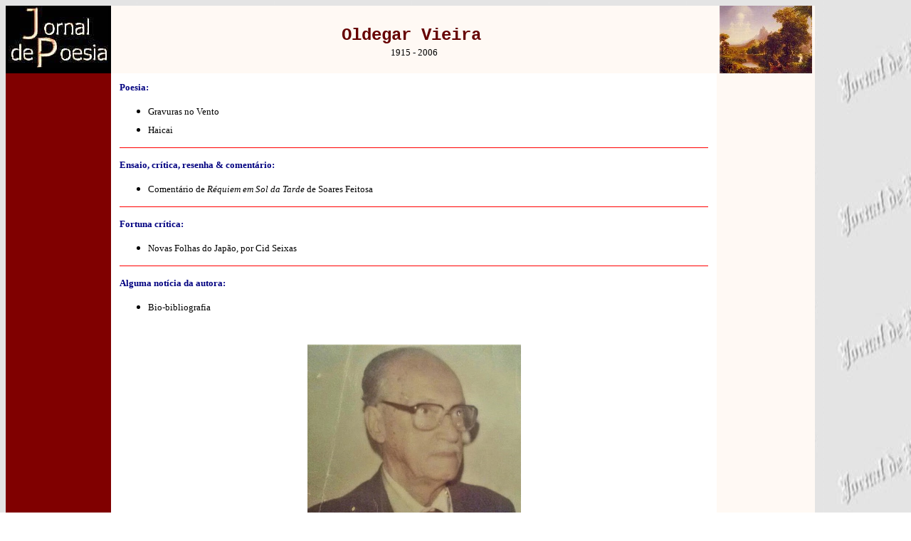

--- FILE ---
content_type: text/html
request_url: http://jornaldepoesia.jor.br/ol.html
body_size: 49847
content:
<!DOCTYPE doctype PUBLIC "-//w3c//dtd html 4.0 transitional//en">
<html>
<head>
<style type="text/css">
A:active {
	TEXT-DECORATION: none
}
A:hover {
	COLOR: #ffffff; TEXT-DECORATION: underline overline
}
A:link {
	TEXT-DECORATION: none
}
A:visited {
	TEXT-DECORATION: none
}
</style>
<meta http-equiv="Content-Type" content="text/html; charset=utf-8">
<meta name="GENERATOR" content="Microsoft FrontPage 5.0">
<meta name="Author" content="Soares Feitosa">
<title>Oldegar Vieira</title>
<style fprolloverstyle="">
A:hover {color: #000080; font-size: 10 pt; font-family: Verdana; text-decoration: overline}
</style>
</head>
<body text="#000000" bgcolor="#ffffff" link="#000000" vlink="#800000" alink="#000000" background="fundo4.jpg">
<table border="0" width="90%" cellspacing="0" cellpadding="0">
    <tbody><tr>
               <td width="10%" valign="top" align="center" bgcolor="#000000"><a href="poesia.html">
               <img border="0" src="jpoesia01.jpg" align="middle" alt="Mais de 3.000 poetas e críticos de lusofonia!" width="140" height="87"></a></td>
               <td width="70%" valign="middle" bgcolor="#FFF9F4">       
         
                  <h1 align="center" style="text-align: center; line-height: 100%; margin-top: 0; margin-bottom: 0">
                  <font face="Courier New, Courier, mono" size="+2" color="#660000">
                  Oldegar Vieira</font><a name="inicio"></a>&nbsp; 
                  </h1>
                  <p align="center" style="text-align: center; margin-top: 0; margin-bottom: 0">
                    <font face="Verdana" size="2">
                      1915 - 2006
                    </font></p>
         
                  </td>
               <td width="10%" valign="top" align="center" bgcolor="#FFF9F4"><a href="feito8.html">
      <img border="0" src="1thomascole.jpg" alt="Thomas Cole (1801-1848), The Voyage of Life: Youth" width="130" height="95"></a></td>
             </tr>
             <tr>
               <td width="10%" valign="top" align="center" bgcolor="#800000"></td>
               <td width="70%" valign="middle" bgcolor="#FFFFFF">       
         
      <center>                   
      <table border="0" cellpadding="12" cellspacing="0" width="100%" bordercolor="#f2f2ec" bordercolorlight="#808000" bordercolordark="#F2F2EC">
                     <tbody>
          <tr>
                       <td width="100%" bgcolor="#FFFFFF">                 
                    <font>

 <p><font color="#000080"><b><font face="Verdana" size="2">Poesia: </font></b></font>                         </p>
  <ul>
    <li>
      <p style="margin-top: 8; margin-bottom: 8">
      <a href="#gravuras"><font face="Verdana" size="2">Gravuras no Vento
      </font></a></p></li>
    <li>
      <p style="margin-top: 8; margin-bottom: 8">
      <a href="#haicai"><font face="Verdana" size="2">Haicai</font></a></p></li>
  </ul>

            <hr size="1" color="#FF0000">        

  <p><b><font face="Verdana" size="2" color="#000080">Ensaio, crítica, resenha &amp; 
  comentário:&nbsp;</font></b></p>
  <ul>
   <li>
      <p style="margin-top: 8; margin-bottom: 8"><a href="#requiem">
      <font face="Verdana" size="2">Comentário de <i>Réquiem em Sol da Tarde</i> de Soares Feitosa</font></a></p></li>
  </ul>

                    <hr size="1" color="#FF0000">
  <p><b><font face="Verdana" size="2" color="#000080">Fortuna crítica:&nbsp;</font></b></p>
  <ul>
    <li>
      <p style="margin-top: 8; margin-bottom: 8">
      <a href="http://www.linguagens.ufba.br/text/novas_folhas.html" target="_blank"><font face="Verdana" size="2">
        Novas Folhas do Japão, por Cid Seixas</font></a></p></li>
  </ul>

                    <hr size="1" color="#FF0000">                              
                 
  <p><b><font size="2" face="Verdana" color="#000080">Alguma notícia da autora:</font></b></p>
  <ul>
    <li>
      <p style="margin-top: 8; margin-bottom: 8"><a href="#bio">
      <font face="Verdana" size="2">Bio-bibliografia</font></a></p></li>
  </ul>

                    </font>

                        </td>
                     </tr>
                   
        </tbody>
      </table>
                   </center>
                 
      <p class="verdana11preto" style="text-indent: 40; line-height: 100%; margin: 0" align="center">&nbsp;</p>
                 
      <div align="center">
        <center>
        <table border="0" width="47%" cellspacing="0" cellpadding="0">
          <tbody><tr>
            <td width="100%">
              <p align="center" style="line-height: 100%; margin-top: 0; margin-bottom: 0">
      <font size="2" face="Arial">
              <a href="l">
      <img border="0" src="ol.jpg" alt="Oldegar Vieira" width="300" height="400"></a></font></p>
            </td>
          </tr>
        </tbody></table>
        </center>
      </div>
                 
      <p class="verdana11preto" style="text-indent: 40; line-height: 100%; margin: 0" align="center">&nbsp;</p>
                 
      </td>
               <td width="10%" valign="top" align="center" bgcolor="#FFF9F4"></td>
             </tr>
             <tr>
               <td width="10%" valign="bottom" align="center" bgcolor="#800000"><a href="augusto.html#ecologico">
       <img border="0" src="1Bernini_Bacchanal_A_Faun_Teased_by_Children.jpg" alt="Bernini_Bacchanal_A_Faun_Teased_by_Children" width="60" height="95"></a>                             
                           </td>
               <td width="70%" valign="middle" bgcolor="#ffffff">       
         
      <p align="center">&nbsp;               </p>
      </td>
               <td width="10%" valign="bottom" align="center" bgcolor="#FFF9F4"><a href="feito07.html"><font size="2" face="Arial">
      <img border="0" src="1durer.maos.jpg" alt="Albrecht Dürer, Mãos" width="66" height="95"></font></a>                
                           </td>
             </tr>
         
</tbody></table>

<p>&nbsp;</p>
<p>&nbsp;</p>
<p>&nbsp;</p>
<p>&nbsp;</p>
<p>&nbsp;</p>
<div align="left">
  <table border="0" style="border-collapse: collapse" bordercolor="#111111" width="90%" id="AutoNumber39" cellspacing="0" cellpadding="0">
    <tbody><tr>
      <td width="10%" valign="top" bgcolor="#FFF9F4">
        <p align="center">                        
      <a href="feito21.html">                        
      <img border="0" src="2Poussin_Rebecca_at_the_Well.jpg" alt="Poussin, Rebecca at the Well" width="140" height="82"></a></p><p>&nbsp;</p>
      </td>
      <td width="90%">
      <div align="right">
        <table border="0" style="border-collapse: collapse" bordercolor="#FFF9F4" width="100%" id="AutoNumber40" cellpadding="12" cellspacing="0">
          <tbody><tr>
            <td width="100%" bgcolor="#FFFFFF" style="font-family: Verdana; font-size: 10 pt">
            <p align="center"><b>
            <font face="Courier New, Courier, mono" size="+2" color="#660000">
            Oldegar Vieira<a name="bio"></a></font></b></p>
                                         
            <hr color="#000080" size="1">                               
                                                                        
                                                                        
                                                                        
                                                                        
                   
            <p style="margin: 4px 6px; text-indent: 40px; line-height: 110%;">&nbsp;</p>
                                                                   
                                                                        
                                                                        
                                                                        
                   
            <p style="margin:4 6; text-indent: 40; line-height: 130%; "><b>Bio-bibliografia:</b><br>
&nbsp;</p>
                                                                   
          
                                                                        
                                                                        
                   
            <p style="margin:4 20; text-indent: 40; line-height: 130%; text-align: justify;">
                Graduado em Direito, aposentou-se como procurador do estado da Bahia. Foi 
                professor da Universidade Federal da Bahia e, em 1959, colaborou com o Reitor 
                Edgar Santos da UFBA, na implantação da primeira Escola de Administração do 
                norte e nordeste do Brasil, sendo seu primeiro diretor.</p>
            <p style="margin:4 20; text-indent: 40; line-height: 130%; text-align: justify;">
                Como poeta, Oldegar Vieira foi um dos primeiros poetas a publicar 
                haicai no Brasil, tendo ocupado uma cadeira na Academia de Letras da Bahia e 
                várias outras associações literárias. Em 1940, publica o seu primeiro livro, 
                “Folhas de Chá” pelo “Cadernos da Hora” (São Paulo), com ilustrações e capa 
                da criativa e irreverente artista modernista Anita Malfatti. No prefácio desse 
                livro, ele definiu esse gênero literário surgido no século XVI como “a palheta 
                que tange as cordas das almas. Neles se dá a liberdade interior e pessoal de 
                modular a nota inicial segundo as inclinações sentimentais diversas”.</p>
            <p style="margin:4 20; text-indent: 40; line-height: 130%; text-align: justify;">
                Oldegar concorreu ao lado de Cecília Meireles ao prêmio da Academia Brasileira de 
                Letras. Sua obra foi considerada “um clássico” pelo crítico literário Octávio de 
                Faria e Carlos Drummond de Andrade não contou por menos e proclamou: “entre nós, 
                sabidamente, quem melhor domina o haicai”. Em 1994, o poeta lança “Gravuras ao 
                vento”, pelas mãos do editor Massao Ohno em co-edição com a Aliança Cultural 
                Brasil-Japão, instituto no qual foi presidente.</p>


            <p style="margin-left:40; margin-top:0; margin-bottom:0">&nbsp;</p>
        </td>
          </tr>
        </tbody></table>
      </div>
      </td>
    </tr>
    
    <tr>
      <td width="10%" valign="top" bgcolor="#FFF9F4">
        <p align="center">&nbsp;</p>
      </td>
      <td width="90%" bgcolor="#FFF9F4">
      <div align="right">
        <table border="0" width="100%" cellspacing="0" cellpadding="0">
          <tbody><tr>
            <td width="20%">
              <p align="left"><a href="feito.html"><font size="2" face="Arial">
      <img border="0" src="1sf.jpg" alt="Maura Barros de Carvalhos, Tentativa de retrato da alma do poeta" width="84" height="95"></font></a></p>
            </td>
            <td width="33%">
              <p align="center"><font size="5" color="#FF0000"><i>I</i></font><a href="#inicio">nício
              desta página</a></p></td>
            <td width="20%">
              <p align="right">                      
          <a href="ademarchi.html">
          <img border="0" src="1Ademarchi.jpg" alt="Ademir Demarchi" width="77" height="95"></a></p></td>
          </tr>
        </tbody></table>
      </div>
      </td>
    </tr>
  </tbody></table>
</div>

<p align="right">&nbsp;</p>
<p align="right">&nbsp;</p>
<p align="right">&nbsp;</p>
<p align="right">&nbsp;</p>
<p align="right">&nbsp;</p>
  <table border="0" style="border-collapse: collapse" bordercolor="#111111" width="90%" id="AutoNumber39" cellspacing="0" cellpadding="0">
    <tbody><tr>
      <td width="10%" valign="top" bgcolor="#FFF9F4">
        <p align="center">                        
      <a href="feito14.html">                        
      <img border="0" src="2Poussin_The_Nurture_of_Bacchus.jpg" alt="Poussin, The Nurture of Bacchus" width="140" height="100"></a></p><p>&nbsp;</p>
      </td>
      <td width="90%">
      <div align="right">
        <table border="0" style="border-collapse: collapse" bordercolor="#FFF9F4" width="100%" id="AutoNumber40" cellpadding="12" cellspacing="0">
          <tbody><tr>
            <td width="100%" bgcolor="#FFFFFF" style="font-family: Verdana; font-size: 10 pt">
            <p align="center"><b>
            <font face="Courier New, Courier, mono" size="+2" color="#660000">
            Oldegar Vieira<a name="requiem"></a></font></b></p>
                                         
            <hr color="#000080" size="1">                               
                                                                        
                                                                        
                                                                        
                                                                        
                   
            <p style="margin: 4px 6px; text-indent: 40px; line-height: 110%;">&nbsp;</p>
                                                                   
                                                                        
                                                                        
                                                                        
                   
            <p style="margin:4 20; text-indent: 40; line-height: 130%; text-align: justify;">
                <b>Meu caro poeta Soares Feitosa</b></p>
            <p style="margin:4 20; text-indent: 40; line-height: 130%; text-align: justify;">
                Inicialmente, comovido agradecimento pela admiração e amizade. </p>
                <p style="margin:4 20; text-indent: 40; line-height: 130%; text-align: justify;">
                Li, e reli algumas páginas, de todo o livro lido, <i>Réquiem em Sol da Tarde</i>, um 
                repositório de inspiração autenticamente poética e brasileira, humaníssima, 
                sem pretensões ou modismos: como água corrente em floresta virgem.</p>
                <p style="margin:4 20; text-indent: 40; line-height: 130%; text-align: justify;">
                Citar este ou aquele poema, impossível. Todos são tocantes.</p>
                <p style="margin:4 20; text-indent: 40; line-height: 130%; text-align: justify;">
                Seu livro, além disto, além de ser poesia pura é também de cultura e erudição, 
                distingo e valorizo diferentemente estas coisas.</p>
                <p style="margin:4 20; text-indent: 40; line-height: 130%; text-align: justify;">
                Honra-me, pois, a sua amizade fraternal.</p>

            <p style="margin: 4px 6px; text-indent: 40px; line-height: 110%;">&nbsp;</p>
            </td>
          </tr>
        </tbody></table>
      </div>
      </td>
    </tr>
    
    <tr>
      <td width="10%" valign="top" bgcolor="#FFF9F4">
        <p align="center">&nbsp;</p>
      </td>
      <td width="90%" bgcolor="#FFF9F4">
      <div align="right">
        <table border="0" width="100%" cellspacing="0" cellpadding="0">
          <tbody><tr>
            <td width="20%">
              <p align="left"><a href="feito45.html"><font size="2" face="Arial">
      <img border="0" src="1Mignon_Pensive.jpg" alt="William Bouguereau (French, 1825-1905), Mignon Pensive" width="76" height="95"></font></a></p>
            </td>
            <td width="33%">
              <p align="center"><font size="5" color="#FF0000"><i>I</i></font><a href="#inicio">nício
              desta página</a></p></td>
            <td width="20%">
              <p align="right">                      
          <a href="vicentefreitas.html">
          <img border="0" src="1VicenteFreitas.jpg" alt="Vicente Freitas" width="78" height="95"></a></p></td>
          </tr>
        </tbody></table>
      </div>
      </td>
    </tr>
  </tbody></table>

  <p align="center">&nbsp;</p>
  <p align="center">&nbsp;</p>
  <p align="center">&nbsp;</p>
  <p align="center">&nbsp;</p>
  <p align="center">&nbsp;</p>
  <table border="0" style="border-collapse: collapse" bordercolor="#111111" width="90%" id="AutoNumber33" cellspacing="0" cellpadding="0">
    <tbody><tr>
      <td width="10%" valign="top" bgcolor="#F2F2EC">
      <p align="center">
        <a href="sfalidio.html">
      <img border="0" src="2paracuru2.jpg" width="140" height="105" lowsrc="Recanto%20dos%20pitus,%20Paracuru,%20CE,%20foto%20de%20Cristiano%20Vasconcelos%20Feitosa"></a><a href="file://FEITOSA/C/Internet/diego/jpoesia/feito55.html">
      </a></p></td>
      <td width="90%" valign="top">
      <div align="right">
        <table border="0" style="border-collapse: collapse" width="100%" id="AutoNumber34" cellpadding="12" bgcolor="#FFFFFF">
          <tbody><tr>
            <td width="100%" valign="top" style="font-family: Verdana; font-size: 10 pt; line-height: 110%; text-indent: 0; text-align: left; margin: 4 0">
            <p align="center">
                    <b>
                    <font face="Courier New, Courier, mono" size="+2" color="#660000">
                    Oldegar Vieira<a name="gravuras"></a></font></b></p>
            <hr color="#000080" size="1">
            <p style="margin:4px 40px; line-height: 130%; text-indent: 0; "> <br>
                <pre>
                    <p style="margin:4px 40px; line-height: 130%; text-indent: 0; ">
                        <font color="#000000"><font face="Verdana" size="3">


                    Gravura no vento.

                    Pois é desacontecido

                    o acontecimento.





        Em êxtase, vê-las...

        Uma a uma, todo o céu

        porejando estrelas.





                    Pendentes de um fio, 

                    gotas de chuva — ou de sol —

                    sob o sol do estio.





        Dentro do aranhol, 

        de repente, frente a frente, 

        uma aranha e o sol.





                    Animal nasceu.

                    Desanimalmente, agora, 

                    vive... num museu.





        Tarde longa e quente.

        Tange longe uma araponga

        seu grito fremente.





                    Compensar sua ausência

                    — evidente, este evidência! —

                    só sua alegria.





        À pista vermelha

        de uma flor, vem uma rima

        e aflorissa: abelha.





                    Incrível talento, 

                    o desse escultor das nuvens

                    — genial! —, o vento.





        Ploc! Uma rã pula

        no silêncio da lagoa, 

        e o silêncio ondula.





                    Não metal de sinos.

                    Vil-metal agora é a rima

                    que canta o Natal.





        Nos cinzeiros jazem

        — antecipantes — as cinzas

        mortais dos fumantes.





                    Seu corpo enriquece

                    a terra. E a saudade

                    é a flor que floresce.





        Ela — uma andorinha —

        vendo as outras que não estavam

        — nem uma — sozinha.





                    Claro desafio:

                    sete cores luminosas

                    ante um céu sombrio.





        Fantasmagoria:

        uma borboleta preta

        em noite vazia.





                    Interrogativo

                    à beira de um charco, um velho

                    coqueiro — pendido.





        Lenta, lentamente, 

        um caleidoscópio gira.

        Gira-sol poente.





                    Oca, ressequida, 

                    na carcassa da cigarra, 

                    em silêncio, a vida...





        Cabelos ao vento, 

        soltos, como vão revoltos

        — ah — seus pensamentos.





                    Doze, compassadas, 

                    tangendo o silêncio e o tempo, 

                    doze badaladas...





        Fina e clara, a chuva, 

        qual a janela que tem

        mais bela cortina?





                    Nuvens e mais nuvens

                    a passar, bem que me deite.

                    Foi-se o ... meu luar.





        Uma flor no mato

        solitária, rubra, sangue

        no verde compacto.





                    Não tem sul nem norte, 

                    nem oeste ou leste — é céu.

                    Céu somente azul.





        Voltevolteiando

        no cristal do tanque, as carpas

        silenciosonhando...





                    Sol da madrugada.

                    Vai surgindo: dentro de uma 

                    teia iluminada!





        Uma borboleta.

        Nada mais, nem leve aragem.

        E a rosa é desfeita.





                    Flor em que não vai

                    a libélula pousar.

                    Na espuma do mar.





        Por acaso a sua

        caminhada é a mesma, ou ela

        o acompanha, a lua?





                    Ramagens crestadas

                    reflorindo:  borboletas

                    nas cinzas, pousadas.





        Voz da cachoeira, 

        ao viço da mata vai

        líquida poeira.





                    Reflita: no espelho, 

                    aquele que o imita, 

                    quem será? Você?





        Lembradas jamais, 

        as flores do morto vão

        mortas, muito mais.





                    Tem cativo, o canto, 

                    mas o muda borboleta

                    é livre, no entanto.





        Noite a dentro, um cão

        late, insone, a quem nem late, 

        seu insone irmão.





                    Ah, esse berreiro

                    das cigarras no austero

                    parque do mosteiro...





        Num céu claro e puro, 

        um corvo paira sereno

        — feio, torvo, escuro.





                    Cai a neve, e penso

                    no quanto se deve ser

                    puro como a neve.





        Que fazer com as mãos, 

        não mais — não — senão guardar

        seu fugaz perfume?





                    Ouracorrentado.

                    Entre seios femininos, 

                    recrucificado.





        Espana a poeira

        de luz das estrelas, ou

        — no vento — é palmeira?





                    Mudos edifícios

                    permutando, permutando

                    surdos malefícios.





        Fuçando em monturos, 

        anjos andrajosos de

        presépios escuros.





                    Chuva de verão, 

                    chuva de flores na chuva.

                    Reflorindo, o chão.





        Os bois, pacientes.

        Mas as rodas, por que vão

        gemendo, gementes?





                    Brancos, a igreja

                    e o casario entre verdes, 

                    escorrendo ao rio.





        Na rua quieta, 

        a flauta de um vagabundo

        — músicopoeta.





                    Nas mãos de uma negra

                    — noite-escrava —, uma urupemba

                    peneirando estrelas.





        É flor esquecida, 

        esta que resta no mármore, 

        lembrando outra vida?





                    Um fruto maduro, 

                    pendente, precisamente

                    na linha do muro.





        Trapos do abandono

        — do espantalho — vai levando

        o vento do outono.





                    Sob o anil do céu

                    e ao sol — branco — um enxoval

                    num varal, ao vento...





        Tê-las nas mãos quis, 

        pois jamais alguém falara

        ao cego, de estrelas.





                    Junquilhos envergam.

                    Flores de neve pousando

                    nas hastes, de leve.





        Na rua deserta

        — desperdício — eis que ela passa

        numa hora incerta.





                    Flor de velho amor, 

                    expressiva? Só se for

                    — morta — a sempre-viva.





        Serão. Ninguém fala.

        Somente os trilos dos grilos

        nos desvãos da sala.





                    Grávida ela passa, 

                    e como vai cheia, cheia

                    de Vida e de Graça.





        E o menino via:

        afinal, esse "natal"...

        não o merecia.





                    Não mais florescentes, 

                    no lixo largadas, são

                    flores — defloradas.





        Tatuagem móvel

        no pavimento: a ramagem

        ao luar e ao vento.





                    Que Deus o proteja

                    não pede. O que pede é pão

                    na porta da igreja.





        Andorinhas: fusas

        na pauta dos fios, ou...

        ou semi-confusas?





                    Pétalas levava

                    — eram rosas — nas suas, 

                    outras mãos, nervosas.





        Sim, cantar mas sem

        — como a cigarra — pensar

        que a morte lhe vem.





                    Musicalizado

                    na folhagem, vai o vento, 

                    músico em viagem.





        Mudos nas estantes, 

        são pacíficos soldados?

        Mudos mas prestantes.





                    Quase um rei deposto.

                    Não mais arde o sol da tarde.

                    No espelho, o seu rosto.





        Auroralmagia!

        O canto claro dos galos

        clareando o dia.





                    Lâmina de luz

                    — a lagoa — estilhaçada

                    sob a chuvarada.





        O mal da intriga

        sofre o mundo mas, ao monge, 

        o silêncio abriga.





                    Somente a ilumina

                    — à imponente nave em sombras —

                    uma lamparina.





        Brutos lenhadores

        mas bastante foi que vissem

        um ninho entre flores.





                    Túmida e sangrenta, 

                    da escura folhagem surge

                    lenta, lenta, a lua.





        Lavando e cantando, 

        o riacho e as lavadeiras, 

        cantando e lavando.





                    Quebrado o relógio, 

                    fez-se eternidade o tempo

                    desmecanizado.





        Por entre os telhados, 

        mamoeiras, bananeiras

        — bem domesticados.





                    Numa folha escrevo

                    todo um poema: seu nome.

                    Na folha de um trevo.





        Na concha rosada

        de uma pétala, uma pérola

        de orvalho, engastada.





                    Bagunça, arruaça, 

                    nenhuma... a não ser dos pombos, 

                    os donos da praça.





        Sombra do seu corpo

        diz que sou, mas foge e faz

        sombra em minha vida.





                    Seixo — ao léu rolado, 

                    rolarrolando... exilado

                    peso-de-papel.





        Causa de desgosto, 

        a mensagem vai no rosto

        como tatuagem.





                    Na ramada nua

                    pousado, um corvo, calado, 

                    vê nascendo a lua.





        Na clara do céu

        flutua — lua de fogo —

        a gema do sol.





                    Acaso... um acaso?

                    Ou proposital derrame

                    de tintas no ocaso?





        Difuso e em surdina, 

        o rumor de uma cascata

        dentro de uma neblina.





                    Pétalas caídas

                    ou borboletas dormidas

                    que o vento desperta?





        Não lhe serve a prosa.

        Só em linguagem poética

        diga o nome "rosa".





                    Repentinamente, 

                    pálido clarão! E tudo

                    viu-se — diferente.





        Morto agora o rio, 

        o espelho da velha ponte

        é o leito vazio.





                    Coisa no abandono, 

                    o espantalho fustigado, 

                    ao vento do outono.





        Solidão de um rosto

        na vidraça, e a chuva: lágrimas

        descendo na face.





                    Escuras, as nuvens.

                    Só, na cinza do silêncio, 

                    zinem tanajuras.





        Cedo embranquecidos, 

        meus cabelos, meus pesares, 

        meus, — como escondê-los?





                    Noite, vento frio.

                    Cinzento, um galho sem folhas

                    no açoite do vento.





        Pétalas pingando, 

        do sangue de um flamboian, 

        na lama do mangue.





                    Elas, entre céus;

                    no espelho do tanque tocam-se, 

                    par em par — libélulas...





        Outonal, dourado, 

        nas folhas coado, o sol

        como num vitral.





                    Treva emperdenida.

                    Um vaga-lume resume

                    toda a luz da Vida.





        Bobo da TV, 

        triste figura, Papai

        Noel, mas da usura.





                    Acesas no asfalto, 

                    quatro velas. Pela imóvel

                    vítima de um auto.





        Nas poças, a lua.

        Pontuando, após a chuva, 

        o texto da rua.





                    No céu, dançarino

                    papagaio-de-papel

                    Na terra, um menino.





        No arame farpado

        da fronteira um — apátrida —

        pássaro pousado.





                    Em nesga de pedra

                    um passarinho a plantou, 

                    e a semente medra.





        A um sino e silêncio, 

        vem a borboleta e pousa.

        Pousa no silêncio.





                    Tão brando é o afago

                    da brisa, mas como dança

                    a lua no lago.





        Usa óculos pretos.

        Ele quer sua vida ver

        como a tem, sofrida.





                    Num botão de rosa, 

                    ainda fechado, o encanto

                    — pleno — imaginado.





        Geomorfologia

        o vento nas dunas faz, 

        mas também poesia.





                    O orvalho desliza

                    da folha — um pingo de sol —

                    ao toque da brisa.





        Por entre esqueletos

        pretos passa o vento e colhe

        flores de fumaça.





                    Natureza morta.

                    Frutos, caça, vinhos? Não.

                    Maletas de couro.





        Havendo jasmins, 

        há um céu de estrelas, sempre,

        no chão dos jardins.





                    Veio violento

                    mas só fez cobrir de flores

                    seu caminho, o vento.





        Neve natalina.

        Um menino cara-suja

        contempla a vitrina.





                    Canta, permanece

                    alheia à morte, a cigarra, 

                    e a morte a esquece.





        Quando acesa a lua, 

        o prefeito, se é perfeito, 

        escurece a rua.





                    Laranjeiras — rua

                    onde vive o mulherio

                    seu sonho perdido.





        Moldura vazia:

        ela não veio, não vejo

        o esplendor do dia.





                    Em sua mortalha

                    tem, agora, flores — vivas —

                    a velha muralha.





        Ao longo da praia, 

        ao luar, o mar estende

        rendas... de cambraia.





                    Lanterna de pedra.

                    Quanto apagada, mais viva

                    sua luz eterna.





        Pontuando a insônia,

        um grilo somente pondo

        vírgulas no trilo.





                    Travessas, ficaram

                    no pátio secando, ao vento, 

                    somente as roupinhas.





        Poleiro de um corvo, 

        o espantalho anunciando

        o inverno, agoureiro.





                    Apita o trem, parte.

                    Asa cativa — de quem? —

                    um lenço se agita.





        Um tiro reboa.

        Entre o azul e o verde, um grito

        branco e aflito, voa...





                    Luzes derramadas

                    — Via Lactea — resumindo

                    todas as estradas.





        Anoitece, e além, 

        longe, a sombra amortece

        o toque de um sino.





                    Ausente, presente

                    lume vivo, vago, esquivo

                    na treva — insistente.





        E à festa das flores, 

        a espada do samurai, 

        — por que, por que vai?





                    Ante a vida ausente, 

                    na brisa, as chamas das velas

                    dançam vivamente.





        Já secas e mortas

        mas ao vento, em revoadas, 

        — serão... folhas mortas?





                    Noturna fuligem.

                    Brilha o rastro de um astro

                    e morre, em vertigem.





        Somente uma sombra, 

        um instante, e foi — passante —

        desfazer-se em bruma.





                    Revoadas branas

                    sobre rochedos escuros.

                    Gaivotas e espumas.





        Semelhantes dores

        sofre a casa, envelhecendo

        com seus moradores.





                    Calado e sozinho

                    — seu bordão, sua lanterna —

                    seguiu seu caminho.
</font>
                    </p></pre>
        <br>
        <br>
  &nbsp;</p></td>
          </tr>
        </tbody></table>
      </div>
      </td>
    </tr>
    
    <tr>
      <td width="10%" valign="top" bgcolor="#F2F2EC">
      <p align="center">&nbsp;</p></td>
      <td width="90%" bgcolor="#F2F2EC" valign="top">
      <div align="right">
        <table border="0" width="100%" cellspacing="0" cellpadding="0">
          <tbody><tr>
            <td width="20%">
            <p align="left">
        <a href="vidulasawant.html">
        <font size="2">
        <img border="0" src="1vidula.jpg" width="90" height="95" alt="Vidula Sawant"></font></a></p>
            </td>
            <td width="33%">
            <p align="center"><font size="5" color="#CC0000"><i>I</i></font><a href="#inicio"><font color="#CC0000">nício 
            desta página</font></a></p></td>
            <td width="20%">
            <p align="right">
            <a href="deise.html">
              <font size="2">
            <img border="0" src="1deiseassumpcao.jpg" alt="Deise Assumpção" width="66" height="96"></font></a></p></td>
          </tr>
        </tbody></table>
      </div>
      </td>
    </tr>
  </tbody></table>

  <p align="center">&nbsp;</p>
  <p align="center">&nbsp;</p>
  <p align="center">&nbsp;</p>
  <p align="center">&nbsp;</p>
  <p align="center">&nbsp;</p>
  <table border="0" style="border-collapse: collapse" bordercolor="#111111" width="90%" id="AutoNumber33" cellspacing="0" cellpadding="0">
    <tbody><tr>
      <td width="10%" valign="top" bgcolor="#F2F2EC">
      <p align="center">
      <a href="file://FEITOSA/C/Internet/diego/jpoesia/feito55.html">
      &nbsp;</a><a href="feito80c.html"><img height="176" src="2Vale_or_Farewell.jpg" width="140" border="0"></a></p></td>
      <td width="90%" valign="top">
      <div align="right">
        <table border="0" style="border-collapse: collapse" width="100%" id="AutoNumber34" cellpadding="12" bgcolor="#FFFFFF">
          <tbody><tr>
            <td width="100%" valign="top" style="font-family: Verdana; font-size: 10 pt; line-height: 110%; text-indent: 0; text-align: left; margin: 4 0">
            <p align="center">
                    <b>
                    <font face="Courier New, Courier, mono" size="+2" color="#660000">
                    Oldegar Vieira<a name="haicai"></a></font></b></p>
            <hr color="#000080" size="1">
            <p style="margin: 4px 6px; text-indent: 40px; line-height: 110%;">&nbsp;</p>
            <p style="margin:4px 100px; line-height: 130%; text-indent: 0; ">
  <b>Revoadas</b> <br>
  <br>
  <br>
  Revoadas brancas <br>

  sobre rochedos escuros: <br>

  gaivotas e espumas. <br>
<br>
<br>
<br>
            </p>
<p style="margin:4px 40px; line-height: 130%; text-indent: 0; ">
  <b>Alvorada</b> <br> <br> <br>
              Pouco a pouco vai <br>

              canto claro dos galos <br>

              clareando o dia<br>
  <br>
  <br>
</p>
  &nbsp;</p></td>
          </tr>
        </tbody></table>
      </div>
      </td>
    </tr>
    
    <tr>
      <td width="10%" valign="top" bgcolor="#F2F2EC">
      <p align="center">&nbsp;</p></td>
      <td width="90%" bgcolor="#F2F2EC" valign="top">
      <div align="right">
        <table border="0" width="100%" cellspacing="0" cellpadding="0">
          <tbody><tr>
            <td width="20%">
            <p align="left">
        <a href="gise.html"><font size="2" face="Arial">
        <img border="0" src="1giseldamedeiros.jpg" alt="Giselda Medeiros" width="91" height="95"></font></a></p>
            </td>
            <td width="33%">
            <p align="center"><font size="5" color="#CC0000"><i>I</i></font><a href="#inicio"><font color="#CC0000">nício 
            desta página</font></a></p></td>
            <td width="20%">
            <p align="right">
        <a href="gsmora00.html">
            <font size="2">
            <img border="0" src="1GizeldaMorais.jpg" alt="Gizelda Morais" width="87" height="95"></font></a></p></td>
          </tr>
        </tbody></table>
      </div>
      </td>
    </tr>
  </tbody></table>
  
  <p align="center">&nbsp;</p>
<p align="center">&nbsp;</p>
<p align="center">&nbsp;</p>
<p align="center">&nbsp;</p>


<p style="margin: 7px 60px 7px 50px;" align="center"> <font
  color="#000000" face="Verdana" size="2">Muito mais de não sei 
     quantos mil poetas, </font></p>
 <p style="margin: 7px 60px 7px 50px;" align="center"> 
 <font
  color="#000000" face="Verdana" size="2">contistas e críticos de literatura. </font></p>
 <p style="margin: 7px 60px 7px 50px;" align="center"> 
 <font
  color="#000000" face="Verdana" size="2">Clique na 1ª 
     letra do prenome:</font></p>
       <div align="center">
       <center>
       <table id="table3" bgcolor="#ffffff" border="0"
  bordercolor="#000080" cellpadding="6" cellspacing="6" width="360">
         <tbody>
           <tr>
             <td align="center" width="14%">
             <p style="margin-top: 4px; margin-bottom: 4px;">&nbsp;</p>
             </td>
             <td bordercolor="#FFFFFF" align="center"
  background="eosruflin7b.gif" width="14%">
             <p style="margin-top: 4px; margin-bottom: 4px;"> <a
  href="indiceA.html" style="text-decoration: none;"><u><b>
       <font face="Bookman Old Style" size="6">A</font></b></u></a></p>
             </td>
             <td bordercolor="#FFFFFF" align="center"
  background="letreiro.jpg" width="14%">
             <p style="margin-top: 4px; margin-bottom: 4px;"> <a
  href="indiceB.html" style="text-decoration: none;"><u><b>
       <font face="Bookman Old Style" size="6">B</font></b></u></a></p>
             </td>
             <td bordercolor="#FFFFFF" align="center"
  background="eosruflin7b.gif" width="14%">
             <p style="margin-top: 4px; margin-bottom: 4px;"> <a
  href="indiceC.html" style="text-decoration: none;"><u><b>
       <font face="Bookman Old Style" size="6">C</font></b></u></a></p>
             </td>
             <td align="center" width="14%">&nbsp; </td>
           </tr>
           <tr>
             <td align="center" background="eosruflin7b.gif" width="14%">
             <p style="margin-top: 4px; margin-bottom: 4px;"> <a
  href="indiceD.html" style="text-decoration: none;"><u><b>
       <font face="Bookman Old Style" size="6">D</font></b></u></a></p>
             </td>
             <td bordercolor="#FFFFFF" align="center"
  background="letreiro.jpg" width="14%">
             <p style="margin-top: 4px; margin-bottom: 4px;"
  align="center"> <a href="indiceE.html" style="text-decoration: none;"><u><b>
       <font face="Bookman Old Style" size="6">E</font></b></u></a></p>
             </td>
             <td bordercolor="#FFFFFF" align="center"
  background="eosruflin7b.gif" width="14%">
             <p style="margin-top: 4px; margin-bottom: 4px;"> <a
  href="indiceF.html" style="text-decoration: none;"><u><b>
       <font face="Bookman Old Style" size="6">F</font></b></u></a></p>
             </td>
             <td bordercolor="#FFFFFF" align="center"
  background="letreiro.jpg" width="14%">
             <p style="margin-top: 4px; margin-bottom: 4px;"> <a
  href="indiceG.html" style="text-decoration: none;"><u><b>
       <font face="Bookman Old Style" size="6">G</font></b></u></a></p>
             </td>
             <td align="center" background="eosruflin7b.gif" width="14%"> <a
  href="indiceH.html" style="text-decoration: none;"><u><b>
       <font face="Bookman Old Style" size="6">H</font></b></u></a></td>
           </tr>
           <tr>
             <td align="center" background="letreiro.jpg" width="14%">
             <p style="margin-top: 4px; margin-bottom: 4px;"> <a
  href="indiceI.html" style="text-decoration: none;"><u><b>
       <font face="Bookman Old Style" size="6">I</font></b></u></a></p>
             </td>
             <td bordercolor="#FFFFFF" align="center"
  background="eosruflin7b.gif" width="14%">
             <p style="margin-top: 4px; margin-bottom: 4px;"> <a
  href="indiceJ.html" style="text-decoration: none;"><u><b>
       <font face="Bookman Old Style" size="6">J</font></b></u></a></p>
             </td>
             <td bordercolor="#FFFFFF" align="center"
  background="letreiro.jpg" width="14%">
             <p style="margin-top: 4px; margin-bottom: 4px"><b><u>
             <a
  href="http://www.jornaldepoesia.jor.br/indiceK.html" style="text-decoration: underline">
       <font face="Bookman Old Style" size="6">K</font></a></u></b></td>
             <td bordercolor="#FFFFFF" align="center"
  background="eosruflin7b.gif" width="14%">
             <p style="margin-top: 4px; margin-bottom: 4px;"> <a
  href="indiceL.html" style="text-decoration: none;"><u><b>
       <font face="Bookman Old Style" size="6">L</font></b></u></a></p>
             </td>
             <td align="center" background="letreiro.jpg" width="14%"> <a
  href="indiceM.html" style="text-decoration: none;"><u><b>
       <font face="Bookman Old Style" size="6">M</font></b></u></a></td>
           </tr>
           <tr>
             <td align="center" background="eosruflin7b.gif"
  bgcolor="#ffffff" width="14%">
             <p style="margin-top: 4px; margin-bottom: 4px;"> <a
  href="indiceN.html" style="text-decoration: none;"><u><b>
       <font face="Bookman Old Style" size="6">N</font></b></u></a></p>
             </td>
             <td bordercolor="#FFFFFF" align="center"
  background="letreiro.jpg" width="14%">
             <p style="margin-top: 4px; margin-bottom: 4px;"> <a
  href="indiceO.html" style="text-decoration: none;"><u><b>
       <font face="Bookman Old Style" size="6">O</font></b></u></a></p>
             </td>
             <td bordercolor="#FFFFFF" align="center"
  background="eosruflin7b.gif" width="14%">
             <p style="margin-top: 4px; margin-bottom: 4px;"> <a
  href="indiceP.html" style="text-decoration: none;"><u><b>
       <font face="Bookman Old Style" size="6">P</font></b></u></a></p>
             </td>
             <td bordercolor="#FFFFFF" align="center"
  background="letreiro.jpg" width="14%">
             <p style="margin-top: 4px; margin-bottom: 4px;"> <a
  href="indiceQ.html" style="text-decoration: none;"><u><b>
       <font face="Bookman Old Style" size="6">Q</font></b></u></a></p>
             </td>
             <td align="center" background="eosruflin7b.gif" width="14%"> <a
  href="indiceR.html" style="text-decoration: none;"><u><b>
       <font face="Bookman Old Style" size="6">R</font></b></u></a></td>
           </tr>
           <tr>
             <td align="center" background="letreiro.jpg"
  bgcolor="#ffffff" width="14%">
             <p style="margin-top: 4px; margin-bottom: 4px;"> <a
  href="indiceS.html" style="text-decoration: none;"><u><b>
       <font face="Bookman Old Style" size="6">S</font></b></u></a></p>
             </td>
             <td bordercolor="#FFFFFF" align="center"
  background="eosruflin7b.gif" width="14%">
             <p style="margin-top: 4px; margin-bottom: 4px;"> <a
  href="indiceT.html" style="text-decoration: none;"><u><b>
       <font face="Bookman Old Style" size="6">T</font></b></u></a></p>
             </td>
             <td bordercolor="#FFFFFF" align="center"
  background="letreiro.jpg" width="14%">
             <p style="margin-top: 4px; margin-bottom: 4px;"> <a
  href="indiceU.html" style="text-decoration: none;"><u><b>
       <font face="Bookman Old Style" size="6">U</font></b></u></a></p>
             </td>
             <td bordercolor="#FFFFFF" align="center"
  background="eosruflin7b.gif" width="14%">
             <p style="margin-top: 4px; margin-bottom: 4px;"> <a
  href="indiceV.html" style="text-decoration: none;"><u><b>
       <font face="Bookman Old Style" size="6">V</font></b></u></a></p>
             </td>
             <td align="center" background="letreiro.jpg" width="14%"> <a
  href="indiceW.html" style="text-decoration: none;"><u><b>
       <font face="Bookman Old Style" size="6">W</font></b></u></a>
             </td>
           </tr>
           <tr>
             <td align="center" bgcolor="#ffffff" width="14%">
             <p style="margin-top: 4px; margin-bottom: 4px;">&nbsp;</p>
             </td>
             <td bordercolor="#FFFFFF" align="center"
  background="letreiro.jpg" width="14%">
             <p style="margin-top: 4px; margin-bottom: 4px;"> <a
  href="indiceX.html" style="text-decoration: none;"><u><b>
       <font face="Bookman Old Style" size="6">X</font></b></u></a></p>
             </td>
             <td bordercolor="#FFFFFF" align="center"
  background="eosruflin7b.gif" width="14%">
             <p style="margin-top: 4px; margin-bottom: 4px;"> <a
  href="indiceY.html" style="text-decoration: none;"><u><b>
       <font face="Bookman Old Style" size="6">Y</font></b></u></a>
             </p>
             </td>
             <td bordercolor="#FFFFFF" align="center"
  background="letreiro.jpg" width="14%">
             <p style="margin-top: 4px; margin-bottom: 4px;"> <a
  href="indiceZ.html" style="text-decoration: none;"><u><b>
       <font face="Bookman Old Style" size="6">Z</font></b></u></a>
             </p>
             </td>
             <td align="center" width="14%">&nbsp;</td>
           </tr>
         </tbody>
       </table>
       <p>&nbsp;</p>
       </center>
       </div>
       <p align="center" style="margin-top: 2px; margin-bottom: 2px">
     <font face="Arial" size="2">
     <a href="feito.html"
  style="text-decoration: none;"><i>WebDesign </i>Soares Feitosa</a></font></p>
 <p align="center" style="margin-top: 2px; margin-bottom: 2px"><font face="Arial" size="2"> <a href="francisco.html"
  style="text-decoration: none;"> <img src="1sf.jpg"
  alt="Maura Barros de Carvalho, Tentativa de retrato da alma do poeta"
  border="0" height="95" width="84"></a></font></p>
  <p align="center">&nbsp;</p>
  <p align="center">&nbsp;</p>

  <p><font face="Times New Roman" size="1">SB 16.01.2023</font>
</body></html>